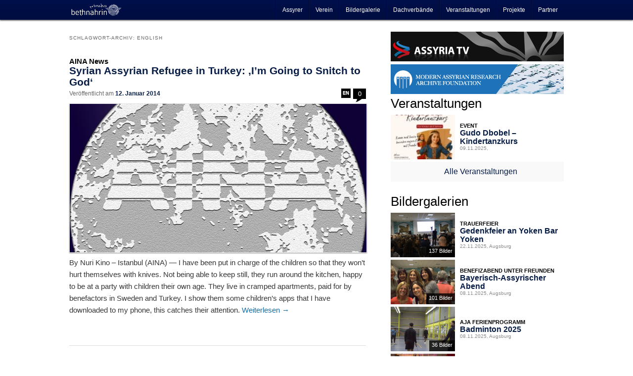

--- FILE ---
content_type: text/css
request_url: https://bethnahrin.de/wp-content/themes/bethnahrin/nggallery.css?ver=1.0.0
body_size: 1905
content:
/*
CSS Name: Default Styles
Description: NextGEN Default Gallery Stylesheet
Author: Alex Rabe
Version: 2.10

This is a template stylesheet that can be used with NextGEN Gallery. I tested the
styles with a default theme Kubrick. Modify it when your theme struggle with it,
it's only a template design

*/

/* ----------- Album Styles Extend -------------*/


#nggallery-album-extend ul {
    list-style: none outside none;
    margin: 10px 0;
}
#nggallery-album-extend ul li {
	position: relative;
	margin-bottom: 10px;
}

#nggallery-album-extend .nggallery-album-maindiv,
#nggallery-album-extend .nggallery-album-maindiv:visited,
#nggallery-album-extend .nggallery-album-maindiv :link {
    display: table;
	background: none repeat scroll 0 0 #ffffff;
	width: 100%;
	height: 100%;
}
#nggallery-album-extend .nggallery-album-maindiv:hover,
#nggallery-album-extend .nggallery-album-maindiv:active,
#nggallery-album-extend .nggallery-album-maindiv :focus {
    background: #f9f9f9;
	text-decoration: none;
}

#nggallery-album-extend .nggallery-album-maindiv .nggallery-album-image {
	width: 200px;
	height: 150px;
	overflow: hidden;
	float: left;
}
#nggallery-album-extend .nggallery-album-maindiv .nggallery-album-image img {
	min-width: 200px;
	min-height: 200px;
	margin-top: -25px;
}
#nggallery-album-extend .nggallery-album-maindiv .nggallery-album-count {
	position: absolute;
	top: 0;
	left: 0;
}
#nggallery-album-extend .nggallery-album-maindiv .nggallery-album-count span {
	float: left;
	background-color: #000000;
	background-color: rgba(0, 0, 0, 0.8);
	padding: 2px 5px;
	color: #ffffff;
	font-size: 10pt;
	font-weight: normal;
}
#nggallery-album-extend .nggallery-album-maindiv .nggallery-album-info {
    display: table-cell;
	padding-left: 10px;
	vertical-align: middle;
	width: 100%;
}
#nggallery-album-extend .nggallery-album-maindiv .nggallery-album-info h4 {
	font-size: 12pt;
	font-weight: bold;
}
#nggallery-album-extend .nggallery-album-maindiv .nggallery-album-info h5 {
	font-size: 9pt;
	text-transform: uppercase;
	color: #000000;
}
#nggallery-album-extend .nggallery-album-maindiv .nggallery-album-info p {
	color: #888888;
	font-size: 12px;
	margin: 0;
	font-weight: normal;
}


/* ----------- Album Styles Compact -------------*/

#nggallery-album-compact ul {
    list-style: none outside none;
    margin: 10px 0;
}
#nggallery-album-compact ul li {
	float: left;
	position: relative;
	margin: 0px 20px 20px 0px;
	max-width: 200px;
}

#nggallery-album-compact .nggallery-album-maindiv,
#nggallery-album-compact .nggallery-album-maindiv:visited,
#nggallery-album-compact .nggallery-album-maindiv :link {
    display: block;
	background: none repeat scroll 0 0 #ffffff;
	width: 100%;
	height: 100%;
}
#nggallery-album-compact .nggallery-album-maindiv:hover,
#nggallery-album-compact .nggallery-album-maindiv:active,
#nggallery-album-compact .nggallery-album-maindiv :focus {
    background: #f9f9f9;
	text-decoration: none;
}

#nggallery-album-compact .nggallery-album-maindiv .nggallery-album-image {
	width: 200px;
	height: 150px;
	overflow: hidden;
	float: left;
}
#nggallery-album-compact .nggallery-album-maindiv .nggallery-album-image img {
	min-width: 200px;
	min-height: 200px;
	margin-top: -25px;
}
#nggallery-album-compact .nggallery-album-maindiv .nggallery-album-count {
	position: absolute;
	top: 0;
	left: 0;
}
#nggallery-album-compact .nggallery-album-maindiv .nggallery-album-count span {
	float: left;
	background-color: #000000;
	background-color: rgba(0, 0, 0, 0.8);
	padding: 2px 5px;
	color: #ffffff;
	font-size: 10pt;
	font-weight: normal;
}
#nggallery-album-compact .nggallery-album-maindiv .nggallery-album-info {
    display: block;
	width: 100%;
	max-width: 200px;
	min-height: 250px;
}
#nggallery-album-compact .nggallery-album-maindiv .nggallery-album-info h4 {
	font-size: 12pt;
	font-weight: bold;
}
#nggallery-album-compact .nggallery-album-maindiv .nggallery-album-info h5 {
	font-size: 9pt;
	text-transform: uppercase;
	color: #000000;
}
#nggallery-album-compact .nggallery-album-maindiv .nggallery-album-info p {
	color: #888888;
	font-size: 12px;
	margin: 0;
	font-weight: normal;
}

/* ----------- Gallery style -------------*/

.ngg-galleryoverview {
	overflow: hidden;
	margin-top: 10px;
	width: 100%;
	clear:both; 
	display:block !important;
}

.ngg-galleryoverview .desc {
/* required for description */
   margin:0px 10px 10px 0px;
   padding:5px;
}

.ngg-gallery-thumbnail-box {
	float: left;
}

.ngg-gallery-thumbnail {
	float: left;
	margin: 7px;
	text-align: center;
}

.ngg-gallery-thumbnail img {
	background-color:#FFFFFF;
	display: block;  
	margin: 0; /*4px 0px 4px 5px;*/
	position:relative;
	padding: 0;
	border: 0;
	width: 100px;
	height: 100px;
	max-width: 100%;
/*	-webkit-box-shadow: #666666 1px 1px 4px;
	-moz-box-shadow: #666666 1px 1px 4px;
	box-shadow: #666666 1px 1px 4px;*/
}

.ngg-gallery-thumbnail img:hover {
	background-color: #A9A9A9;
} 

.ngg-gallery-thumbnail span {
	/* Images description */
	font-size:90%;
	padding-left:5px;
	display:block;
}

.ngg-clear {
	clear: both;
}

/* ----------- Gallery navigation -------------*/

.ngg-navigation {
	font-size:0.9em !important;
	clear:both !important;
	display:block !important;
	padding-top:15px;
	margin-bottom: 1px;
	text-align:center;
	
}

.ngg-navigation span {
	font-weight:bold;
	margin:0pt 6px;
}

.ngg-navigation a.page-numbers,
.ngg-navigation a.next,
.ngg-navigation a.prev, 
.ngg-navigation span.page-numbers,
.ngg-navigation span.next,
.ngg-navigation span.prev {
	border:1px solid #DDDDDD;
	margin-right:3px;
	padding:3px 7px;
}

.ngg-navigation a.page-numbers:hover,
.ngg-navigation a.next:hover,
.ngg-navigation a.prev:hover, 
.ngg-navigation span.page-numbers:hover,
.ngg-navigation span.next:hover,
.ngg-navigation span.prev:hover {
	background-color: #081D46;
	color: #FFFFFF !important;
	text-decoration: none !important;
}

/* ----------- Image browser style -------------*/

.ngg-imagebrowser {
	
}

.ngg-imagebrowser h3 {
	text-align:center;
}

.ngg-imagebrowser img {
	border:1px solid #A9A9A9;
	margin-top: 10px; 
	margin-bottom: 10px; 
	width: 100%;
	display:block !important;
	padding:5px;
}

.ngg-imagebrowser-nav {
	padding:5px;
	margin-left:10px;	
}

.ngg-imagebrowser-nav .back {
	float:left;
	border:1px solid #DDDDDD;
	margin-right:3px;
	padding:3px 7px;
}

.ngg-imagebrowser-nav .next {
	float:right;
	border:1px solid #DDDDDD;
	margin-right:3px;
	padding:3px 7px;
}

.ngg-imagebrowser-nav .counter {
	text-align:center;
	font-size:0.9em !important;
}

.exif-data {
  	margin-left: auto !important;
    margin-right: auto !important;	
}

/* ----------- Slideshow -------------*/
.slideshow {
	margin-left: auto; 
	margin-right: auto;
	text-align:center;
	outline: none;	
}

.slideshowlink {
	
}

/* ----------- JS Slideshow -------------*/
.ngg-slideshow {
    overflow:hidden;
    position: relative;
}

.ngg-slideshow * {
    vertical-align:middle;
}

/* See also : http://www.brunildo.org/test/img_center.html */
.ngg-slideshow-loader{
    display: table-cell;
    text-align: center;
    vertical-align:middle;
}

.ngg-slideshow-loader img{
    background: none !important; 
    border: 0 none !important;
    margin:auto !important; 
}

/* ----------- Single picture -------------*/
.ngg-singlepic {
	background-color:#FFFFFF;
	display:block;  
	padding:4px;
}

.ngg-left {
	float: left;
	margin-right:10px;
}

.ngg-right {
	float: right;
	margin-left:10px;
}

.ngg-center {
  	margin-left: auto !important;
    margin-right: auto !important;
}

/* ----------- Sidebar widget -------------*/
.ngg-widget,
.ngg-widget-slideshow {
	overflow: hidden;
	margin:0pt;
	padding:5px 0px 0px 0pt;
	text-align:left;
}

.ngg-widget img {
	border:2px solid #A9A9A9;
	margin:0pt 2px 2px 0px; 
	padding:1px; 
}

/* ----------- Related images -------------*/
.ngg-related-gallery {
	background:#F9F9F9;
	border:1px solid #E0E0E0;
	overflow:hidden;
	margin-bottom:1em;
	margin-top:1em;
	padding:5px;
}
.ngg-related-gallery img {
	border: 1px solid #DDDDDD;
	float: left;
	margin: 0pt 3px;
	padding: 2px;
	height: 50px;
	width:  50px;
}

.ngg-related-gallery img:hover {
	border: 1px solid #000000;
} 

/* ----------- Gallery list -------------*/

.ngg-galleryoverview ul li:before {
	content: '' !important;
}

.ngg-gallery-list {
	list-style-type:none;
	padding: 0px !important;
	text-indent:0px !important;	
}

.ngg-galleryoverview div.pic img{
	width: 100%;	
}

.ngg-gallery-list li {
	float:left;
	margin:0 2px 0px 2px !important;
	overflow:hidden;
}

.ngg-gallery-list li a {
	border:1px solid #CCCCCC;
	display:block;
	padding:2px;
}

.ngg-gallery-list li.selected a{
	-moz-background-clip:border;
	-moz-background-inline-policy:continuous;
	-moz-background-origin:padding;
	background:#000000 none repeat scroll 0 0;
}

.ngg-gallery-list li img {
	height:40px;
	width:40px;	
}

li.ngg-next, li.ngg-prev {
	height:40px;
	width:40px;	
	font-size:3.5em;
}

li.ngg-next a, li.ngg-prev a  {
	padding-top: 10px;
	border: none;
	text-decoration: none;
}

/* ----------- Gallery Header -------------*/

#nggheader {
	position: relative;
	width: 100%;
	margin: 10px 0;
}
#nggheader div {
	width: 100%;
	line-height: 15px;
	margin: 0;
	color: #000000;
}
#nggheader div h2 {
	font-size: 22px;
	font-weight: bold;
	display: inline;
}
#nggheader h3 {
	width: 100%;
	margin: 0;
	font-size: 11px;
	font-weight: bold;
	text-transform: uppercase;
	display: inline;
}
#nggheader div span {
	float: right;
	font-size: 11px;
	font-weight: bold;
}
#nggheader div a {
	margin: 0;
	font-size: 18px;
	font-weight: bold;
}
#nggheader a img {
	margin-right: 2px;
}